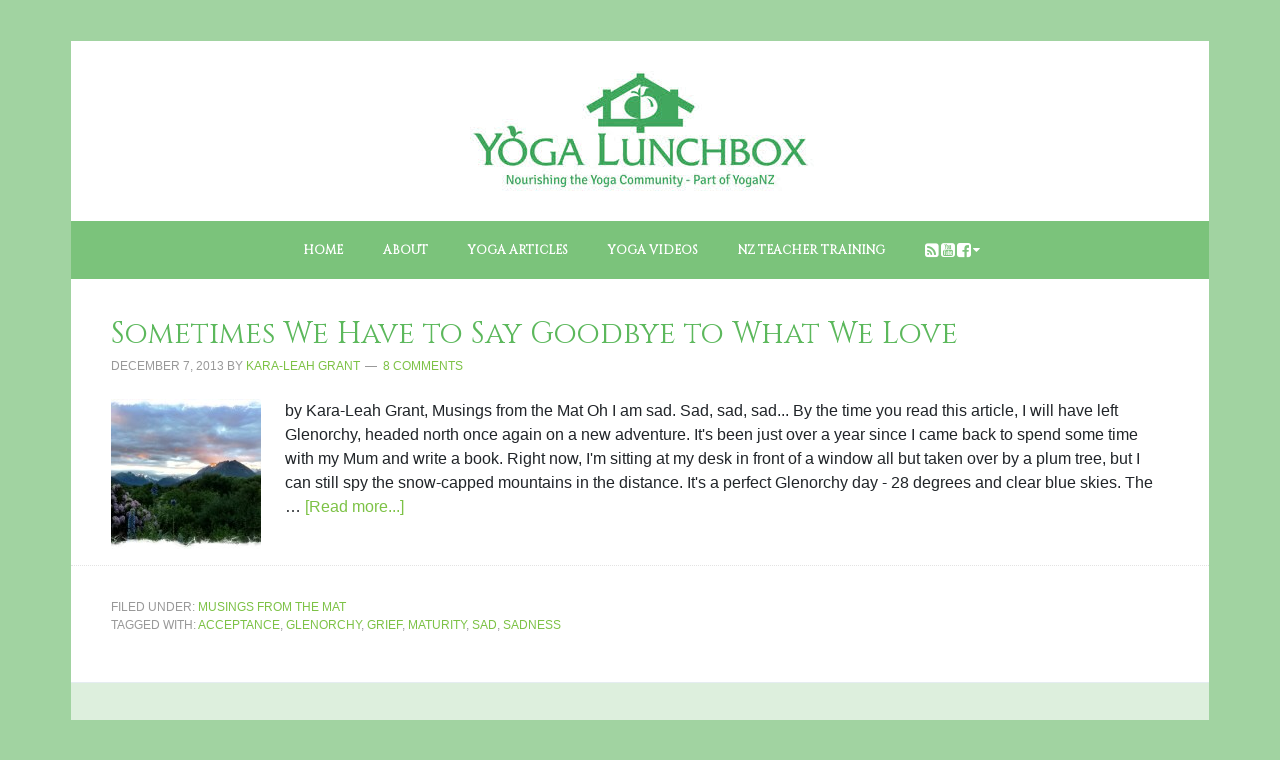

--- FILE ---
content_type: text/html; charset=UTF-8
request_url: https://theyogalunchbox.co.nz/tag/sad/
body_size: 46710
content:
<!DOCTYPE html><html lang="en-US" prefix="og: http://ogp.me/ns# fb: http://ogp.me/ns/fb#"><head ><meta charset="UTF-8" /><meta name="robots" content="noindex" /><meta name="viewport" content="width=device-width, initial-scale=1" /><meta name="msvalidate.01" content="16A13B597822E7777453AE6538BD3C3E" /><style id="aoatfcss" media="all">@import "https://fonts.googleapis.com/css?family=Cinzel";article,aside,header,main,nav,section{display:block}html{font-family:sans-serif}body{margin:0}h1{font-size:2em;margin:.67em 0}img{border:0}input{font-family:inherit;font-size:100%;margin:0}input{line-height:normal}input[type=submit]{-webkit-appearance:button}input[type=checkbox]{box-sizing:border-box;padding:0}input[type=search]{-webkit-appearance:textfield;box-sizing:content-box}input[type=search]::-webkit-search-cancel-button,input[type=search]::-webkit-search-decoration{-webkit-appearance:none}*,input[type=search]{box-sizing:border-box}.entry-content:before,.entry:before,.nav-primary:before,.nav-secondary:before,.site-container:before,.site-header:before,.site-inner:before,.widget:before,.wrap:before{content:' ';display:table}.entry-content:after,.entry:after,.nav-primary:after,.nav-secondary:after,.site-container:after,.site-header:after,.site-inner:after,.widget:after,.wrap:after{clear:both;content:' ';display:table}body{background-color:#f6f5f2;color:#666;font-family:Raleway,sans-serif;font-size:16px;font-weight:400;line-height:1.625}a{color:red;text-decoration:none}a img{margin-bottom:-4px}p{margin:0 0 24px;padding:0}ul{margin:0;padding:0}h1,h2,h3,h4{color:#000;font-weight:700;line-height:1.2;margin:0 0 16px}h1{font-size:36px}h2{font-size:30px}h3{font-size:24px}h4{font-size:20px}img{max-width:100%}img{height:auto}.featured-content img{width:auto}input{background-color:#fff;border:1px solid #e3e3e3;box-shadow:#eee 1px 1px 3px inset;color:#999;font-size:14px;padding:16px;width:100%}input[type=checkbox]{width:auto}*::-webkit-input-placeholder{color:#999}input[type=submit]{background-color:#000;border:0;border-top-left-radius:3px;border-top-right-radius:3px;border-bottom-right-radius:3px;border-bottom-left-radius:3px;box-shadow:none;color:#fff;font-size:14px;line-height:1;padding:16px;text-transform:uppercase;width:auto}input[type=search]::-webkit-search-cancel-button,input[type=search]::-webkit-search-results-button{display:none}.site-container{background-color:#fff;border:1px solid #e3e3e3;margin:60px auto;max-width:1140px}.site-inner{clear:both}.content{float:right;width:778px}.content-sidebar .content{border-right-width:1px;border-right-style:solid;border-right-color:#e3e3e3;float:left}.sidebar-primary{float:right;width:359px}.search-form{overflow:hidden}.search-form input[type=submit]{border:0;clip:rect(0px 0px 0px 0px);height:1px;margin:-1px;padding:0;position:absolute;width:1px}.alignleft{float:left;text-align:left}a.alignleft{max-width:100%}a.alignleft img{margin:0 24px 16px 0}.entry-title{font-size:36px;line-height:1}.entry-title a{color:#000}.widget-title{border-top-width:3px;border-top-style:solid;border-top-color:#000;border-bottom-width:1px;border-bottom-style:solid;border-bottom-color:#e3e3e3;color:#000;font-size:14px;font-weight:400;margin-bottom:24px;padding:16px;text-align:center;text-transform:uppercase}.widget{word-wrap:break-word}.featured-content .entry{margin-bottom:20px;padding:0}.featured-content .entry-title{font-size:20px;line-height:1.2}.featured-content p{margin-bottom:20px}.home-top .widget.ui-tabs .entry{background-image:none;border:0;color:#fff;margin:0;overflow:hidden;padding:0;min-height:400px;background-position:initial initial;background-repeat:initial initial}.home-top .widget.ui-tabs .entry h2 a{background-color:rgba(0,0,0,.8);display:inline-block;font-weight:400;line-height:1.2;padding:16px;position:relative;z-index:9;background-position:initial initial;background-repeat:initial initial}.home-top .widget.ui-tabs .entry h2{margin:0;padding:24px 24px 8px}.home-top .widget.ui-tabs{position:relative}.home-top .ui-tabs ul.ui-tabs-nav{bottom:40px;margin:0 0 0 40px;position:absolute;right:40px;z-index:9}.home-top .ui-tabs ul.ui-tabs-nav li{border:0;margin:0}.home-top .ui-tabs ul.ui-tabs-nav li:before{display:none}.home-top .ui-tabs ul.ui-tabs-nav li a{background-color:#000;color:#fff;display:inline-block}.home-top .widget.ui-tabs img{position:absolute}.home-top .widget.ui-tabs a{color:#fff}.site-header{background-color:#fff;border-bottom-width:3px;border-bottom-style:solid;border-bottom-color:#000}.site-header .wrap{padding:40px 0}.title-area{float:left;padding-left:40px;width:300px}.site-title{font-size:48px;font-weight:700;line-height:1;margin:0;text-transform:uppercase}.site-title a{color:#000}.site-description{color:#999;font-size:16px;font-weight:400;letter-spacing:2px;line-height:1;margin:10px 0 0;text-transform:uppercase}.header-image .site-description,.header-image .site-title a{display:block;text-indent:-9999px}.header-image .site-title a{float:left;min-height:90px;width:100%;background-position:50% 0 !important}.widget-area{word-wrap:break-word}.site-header .widget-area{float:right;padding-right:40px;text-align:right;width:800px}.site-header .widget-area li{list-style-type:none}.genesis-nav-menu{clear:both;color:#000;font-size:12px;font-weight:700;line-height:1.5;width:100%}.genesis-nav-menu .menu-item{display:inline-block;text-align:left;margin-right:-4px}.genesis-nav-menu a{border-right-width:1px;border-right-style:solid;border-right-color:#e3e3e3;color:#000;display:block;padding:20px 24px;position:relative}.genesis-nav-menu .current-menu-item>a{background-color:#000;color:#fff}.genesis-nav-menu>.menu-item>a{text-transform:uppercase}.genesis-nav-menu .sub-menu{border-top-width:1px;border-top-style:solid;border-top-color:#e3e3e3;left:-9999px;opacity:0;position:absolute;width:200px;z-index:99}.genesis-nav-menu .sub-menu a{background-color:#fff;border-width:0 1px 1px;border-right-style:solid;border-bottom-style:solid;border-left-style:solid;border-right-color:#e3e3e3;border-bottom-color:#e3e3e3;border-left-color:#e3e3e3;padding:12px 24px;position:relative;width:200px}.nav-primary{border-bottom-width:1px;border-bottom-style:solid;border-bottom-color:#e3e3e3}.nav-secondary{border-bottom-width:1px;border-bottom-style:solid;border-bottom-color:#e3e3e3}.home-top{background-color:#f3f3f3;border-bottom-width:1px;border-bottom-style:solid;border-bottom-color:#e3e3e3;clear:both;padding:20px 20px 0}.home-top .featured-content .entry-title{font-size:30px}.entry{border-bottom-width:1px;border-bottom-style:solid;border-bottom-color:#e3e3e3;padding:40px}.entry-content p{margin-bottom:26px}.news-pro-home .content li{border-bottom-width:1px;border-bottom-style:dotted;border-bottom-color:#e3e3e3;list-style-type:none;margin-bottom:12px;padding-bottom:12px;word-wrap:break-word}.news-pro-home .content li:before{content:'\203a';font-size:12px;margin:0 10px}.news-pro-home .content ul>li:last-child{border-bottom-width:0;margin-bottom:0;padding-bottom:0}.news-pro-home .content .widget{padding-bottom:20px}.sidebar .widget{background-color:#fff;border-bottom-width:1px;border-bottom-style:solid;border-bottom-color:#e3e3e3;padding:20px}.news-pro-green a{color:#7dc246}.news-pro-green .entry-title a,.news-pro-green .genesis-nav-menu a,.news-pro-green .site-title a{color:#000}.news-pro-green .genesis-nav-menu .current-menu-item>a{color:#fff}@media only screen and (max-width:1188px){.site-container{max-width:960px}.content{width:658px}.site-header .widget-area{width:620px}.sidebar-primary{width:300px}.home-top .widget.ui-tabs img{max-width:617px}.home-top .widget.ui-tabs .entry{min-height:334px}.site-title{margin-top:0}}@media only screen and (max-width:1023px){.site-container{max-width:780px;width:96%}.content,.sidebar-primary,.site-header .widget-area,.site-inner,.title-area,.wrap{width:100%}.site-header .title-area,.site-header .widget-area{padding:0}.site-header .title-area{padding-bottom:16px}.site-header .wrap{padding:20px 0}.genesis-nav-menu li{float:none}.genesis-nav-menu,.home-top .widget.ui-tabs .entry h2,.site-description,.site-header .title-area,.site-header .widget-area,.site-title{text-align:center}.genesis-nav-menu a{border:0;padding:12px}.site-container{margin:16px auto}.content{border:0}.home-top .widget.ui-tabs .entry{background-color:#000;padding-bottom:20px}.home-top .widget.ui-tabs img{display:block;max-width:100%;position:relative;margin:0 auto}.home-top .ui-tabs ul.ui-tabs-nav{background-color:#000;bottom:auto;margin:0;position:relative;right:auto}.home-top .ui-tabs ul.ui-tabs-nav li{margin:0}.home-top .widget.ui-tabs .entry h2{padding:0}.content-sidebar .content{border:0}}@media only screen and (max-width:600px){.header-image .site-header .site-title a{background-size:contain !important}.entry-title{font-size:26px}}.mc4wp-form input[name^=_mc4wp_honey]{display:none !important}.mc4wp-form-theme{margin:1em 0}.mc4wp-form-theme,.mc4wp-form-theme input,.mc4wp-form-theme label{width:auto;display:block;box-sizing:border-box;height:auto;vertical-align:baseline;line-height:normal}.mc4wp-form-theme:after{content:'';display:table;clear:both}.mc4wp-form-theme label{font-weight:700;margin-bottom:6px;display:block}.mc4wp-form-theme input[type=text],.mc4wp-form-theme input[type=email]{min-height:32px;width:100%;max-width:480px}.mc4wp-form-theme input[type=checkbox]{position:relative;margin:0 6px 0 0;padding:0;height:13px;width:13px;display:inline-block;border:0}.mc4wp-form-theme input[type=checkbox]{-webkit-appearance:checkbox}.mc4wp-form-theme input[type=submit]{display:inline-block;-webkit-appearance:none}.mc4wp-form-theme label>span{font-weight:400}.mc4wp-form-theme input[type=text],.mc4wp-form-theme input[type=email]{height:auto;padding:8px 16px;line-height:1.428571429;vertical-align:middle;background-color:#fff;border:1px solid #ccc;border-top-left-radius:2px;border-top-right-radius:2px;border-bottom-right-radius:2px;border-bottom-left-radius:2px;-webkit-box-shadow:rgba(0,0,0,.0745098) 0px 1px 1px inset;box-shadow:rgba(0,0,0,.0745098) 0px 1px 1px inset;text-shadow:none;color:#555 !important;background-position:initial initial;background-repeat:initial initial}.mc4wp-form-theme input[type=submit]{display:inline-block;padding:8px 16px;font-weight:400;line-height:1.428571429;text-align:center;white-space:nowrap;vertical-align:middle;border:1px solid transparent;border-top-left-radius:2px;border-top-right-radius:2px;border-bottom-right-radius:2px;border-bottom-left-radius:2px;-webkit-box-shadow:none;box-shadow:none;text-shadow:none;filter:none;height:auto;width:auto;background-position:0 0;background-repeat:initial initial}.mc4wp-form-theme-green input[type=submit]{border-color:#3d8b3d;color:#fff !important;background-color:#5cb85c !important}.ui-tabs{clear:both;overflow:hidden}.ui-tabs img{margin:0 0 10px}.ui-tabs .post{background-color:#f5f5f5;margin:0 0 10px;overflow:hidden;padding:15px}.ui-tabs .ui-tabs-hide{display:none}.ui-tabs ul.ui-tabs-nav{clear:both;font-size:12px;list-style-type:none;margin:10px 0 3px;padding:0}.ui-tabs ul.ui-tabs-nav li{display:inline;margin:0 5px 0 0;padding:0;text-align:center}.ui-tabs ul.ui-tabs-nav li a{background-color:#ddd;color:#333;margin:0;padding:10px 10px 8px;text-decoration:none;text-transform:uppercase}body{background-color:#a1d3a1}h1,h2,h3,h4{color:#6d6d6d}h2{font-family:Cinzel,Arial,Helvetica,Tahoma,sans-serif;font-weight:700;line-height:1.2;font-size:2rem}h3{font-family:Cinzel,Arial,Helvetica,Tahoma,sans-serif}.site-container{border:1px solid #a1d3a1;margin-top:40px}.site-header{border-bottom-width:0;padding:10px 0}.header-widget-area .metaslider{padding:0 40px}.widget-wrap .metaslider .flexslider{margin:0 0 10px}.genesis-nav-menu{font-family:Cinzel,Arial,Helvetica,Tahoma,sans-serif}.genesis-nav-menu a{border-right-width:0;padding:20px 22px;font-size:11px}.news-pro-green .genesis-nav-menu a{color:#6d6d6d}.genesis-nav-menu .sub-menu{border:0}.genesis-nav-menu .sub-menu a{border:0}.genesis-nav-menu.menu-secondary{background-color:#e9f6eb}.genesis-nav-menu .sub-menu a{background-color:#e9f6eb}.genesis-nav-menu .current-menu-item>a{background-color:#91ca97}.news-pro-green .genesis-nav-menu a[title=Shop]{background-color:#fff;color:#6d6d6d;padding:20px 23px}.genesis-nav-menu a[title=social] i{padding-right:3px}.genesis-nav-menu a[title=cart]{color:rgba(0,0,0,0);background-color:#e9f6eb;background-image:url([data-uri]);background-position:50% 50%;background-repeat:no-repeat no-repeat}.nav-secondary{border-bottom-width:0}.genesis-nav-menu.menu-primary{background-color:#e7f3fb}.genesis-nav-menu.menu-primary .sub-menu a{background-color:#e7f3fb}.genesis-nav-menu.menu-primary i{padding-right:2px}.nav-primary{border:0}.home-top .featured-content .entry-title{font-size:18px}.home-top .widget.ui-tabs .entry h2 a{background-color:rgba(0,66,100,.6);font-size:26px;background-position:initial initial;background-repeat:initial initial}.home-top .ui-tabs ul.ui-tabs-nav li a{background-color:#71a9d7}.home-top{background-color:#fefefe}.news-pro-green .entry-title a{color:#5cb85c}.entry-title{font-size:30px;font-family:Cinzel,Arial,Helvetica,Tahoma,sans-serif}.widget-title{border-top-width:0;border-bottom-width:1px;border-bottom-style:solid;border-bottom-color:#e5edf1;font-family:Cinzel,Arial,Helvetica,Tahoma,sans-serif;color:#6d6d6d;letter-spacing:1px;padding:20px 6px 34px}.sidebar .widget{border-bottom-width:1px;border-bottom-style:solid;border-bottom-color:#e5edf1;background-color:#f7fef8}.content-sidebar .content{border-right-width:1px;border-right-style:solid;border-right-color:#e5edf1}.entry{border-bottom-width:1px;border-bottom-style:solid;border-bottom-color:#e5edf1}.home-top{border-bottom-width:1px;border-bottom-style:solid;border-bottom-color:#e5edf1}@media only screen and (min-width:1023px){.home-top .widget.ui-tabs .entry h2 a{position:absolute;bottom:60px;width:92%;right:4%}.home-top .ui-tabs ul.ui-tabs-nav{float:right;margin:30px;position:relative;bottom:0;right:0}}@media only screen and (max-width:1023px){.genesis-nav-menu a[title=Shop]{padding:11px 20px 12px}.home-top .ui-tabs ul.ui-tabs-nav{background-color:#71abd6}.home-top .widget.ui-tabs .entry{background-color:#fefefe}}.site-title a{background-image:url(https://cdn.theyogalunchbox.co.nz/wp-content/uploads/2015/09/NEW-YLB-LogoSept-2015.jpg) !important;background-position:initial initial !important;background-repeat:no-repeat no-repeat !important}.slides{margin:0;padding:0;list-style:none}.flexslider{margin:0;padding:0}.flexslider .slides img{width:100%;display:block}.slides:after{content:'.';display:block;clear:both;visibility:hidden;line-height:0;height:0}.flexslider{margin:0 0 60px;background-color:#fff;border:4px solid #fff;position:relative;border-top-left-radius:4px;border-top-right-radius:4px;border-bottom-right-radius:4px;border-bottom-left-radius:4px;box-shadow:rgba(0,0,0,.2) 0px 1px 4px;-webkit-box-shadow:rgba(0,0,0,.2) 0px 1px 4px;zoom:1;background-position:initial initial;background-repeat:initial initial}.flexslider .slides{zoom:1}.metaslider .flexslider{background-image:none;box-shadow:none;-webkit-box-shadow:none;border:0;margin:0 0 40px;max-width:none;max-height:none;background-position:initial initial;background-repeat:initial initial}.flexslider .slides li{position:relative;height:auto}.metaslider{position:relative;z-index:0}.metaslider img{height:auto;padding:0;margin:0}.metaslider a{outline:#000}.metaslider li:before,.metaslider li:after{content:'' !important;display:none !important;bottom:auto !important;margin:0 !important}.metaslider .flexslider ul,.metaslider .flexslider .slides li{border:0;margin:0;list-style:none;padding:0;line-height:normal;max-width:none;max-height:none}.metaslider .slides img{width:100%;display:block}</style><link rel="stylesheet" media="print" href="https://theyogalunchbox.co.nz/wp-content/cache/autoptimize/css/autoptimize_6db1399f55e900287ef3b550201c9e71.css" onload="this.onload=null;this.media='all';" /><noscript id="aonoscrcss"><link media="all" href="https://theyogalunchbox.co.nz/wp-content/cache/autoptimize/css/autoptimize_6db1399f55e900287ef3b550201c9e71.css" rel="stylesheet" /></noscript><title>&#8216;Sad&#8217; Articles at The Yoga Lunchbox</title>  <script data-cfasync="false" data-pagespeed-no-defer type="text/javascript">//
	var gtm4wp_datalayer_name = "dataLayer";
	var dataLayer = dataLayer || [];
//</script> <link rel='dns-prefetch' href='//ajax.googleapis.com' /><link rel='dns-prefetch' href='//cdnjs.cloudflare.com' /><link rel='dns-prefetch' href='//platform-api.sharethis.com' /><link rel='dns-prefetch' href='//fonts.googleapis.com' /><link rel='dns-prefetch' href='//stackpath.bootstrapcdn.com' /><link rel='dns-prefetch' href='//s.w.org' /><link rel="alternate" type="application/rss+xml" title="The Yoga Lunchbox &raquo; Feed" href="https://theyogalunchbox.co.nz/feed/" /><link rel="alternate" type="application/rss+xml" title="The Yoga Lunchbox &raquo; Comments Feed" href="https://theyogalunchbox.co.nz/comments/feed/" /><meta name="description" content="Articles tagged with 'Sad' at The Yoga Lunchbox" /><link rel="alternate" type="application/rss+xml" title="The Yoga Lunchbox &raquo; sad Tag Feed" href="https://theyogalunchbox.co.nz/tag/sad/feed/" /><meta name="keywords" content="sad, The Yoga Lunchbox" /><meta name="robots" content="index,follow,noodp,noydir" /><link rel="canonical" href="https://theyogalunchbox.co.nz/tag/sad/" /> <script type="text/javascript">window._wpemojiSettings = {"baseUrl":"https:\/\/s.w.org\/images\/core\/emoji\/13.0.1\/72x72\/","ext":".png","svgUrl":"https:\/\/s.w.org\/images\/core\/emoji\/13.0.1\/svg\/","svgExt":".svg","source":{"concatemoji":"https:\/\/theyogalunchbox.co.nz\/wp-includes\/js\/wp-emoji-release.min.js?ver=5.6.16"}};
			!function(e,a,t){var n,r,o,i=a.createElement("canvas"),p=i.getContext&&i.getContext("2d");function s(e,t){var a=String.fromCharCode;p.clearRect(0,0,i.width,i.height),p.fillText(a.apply(this,e),0,0);e=i.toDataURL();return p.clearRect(0,0,i.width,i.height),p.fillText(a.apply(this,t),0,0),e===i.toDataURL()}function c(e){var t=a.createElement("script");t.src=e,t.defer=t.type="text/javascript",a.getElementsByTagName("head")[0].appendChild(t)}for(o=Array("flag","emoji"),t.supports={everything:!0,everythingExceptFlag:!0},r=0;r<o.length;r++)t.supports[o[r]]=function(e){if(!p||!p.fillText)return!1;switch(p.textBaseline="top",p.font="600 32px Arial",e){case"flag":return s([127987,65039,8205,9895,65039],[127987,65039,8203,9895,65039])?!1:!s([55356,56826,55356,56819],[55356,56826,8203,55356,56819])&&!s([55356,57332,56128,56423,56128,56418,56128,56421,56128,56430,56128,56423,56128,56447],[55356,57332,8203,56128,56423,8203,56128,56418,8203,56128,56421,8203,56128,56430,8203,56128,56423,8203,56128,56447]);case"emoji":return!s([55357,56424,8205,55356,57212],[55357,56424,8203,55356,57212])}return!1}(o[r]),t.supports.everything=t.supports.everything&&t.supports[o[r]],"flag"!==o[r]&&(t.supports.everythingExceptFlag=t.supports.everythingExceptFlag&&t.supports[o[r]]);t.supports.everythingExceptFlag=t.supports.everythingExceptFlag&&!t.supports.flag,t.DOMReady=!1,t.readyCallback=function(){t.DOMReady=!0},t.supports.everything||(n=function(){t.readyCallback()},a.addEventListener?(a.addEventListener("DOMContentLoaded",n,!1),e.addEventListener("load",n,!1)):(e.attachEvent("onload",n),a.attachEvent("onreadystatechange",function(){"complete"===a.readyState&&t.readyCallback()})),(n=t.source||{}).concatemoji?c(n.concatemoji):n.wpemoji&&n.twemoji&&(c(n.twemoji),c(n.wpemoji)))}(window,document,window._wpemojiSettings);</script> <!--noptimize--><script>
						advanced_ads_ready=function(){var fns=[],listener,doc=typeof document==="object"&&document,hack=doc&&doc.documentElement.doScroll,domContentLoaded="DOMContentLoaded",loaded=doc&&(hack?/^loaded|^c/:/^loaded|^i|^c/).test(doc.readyState);if(!loaded&&doc){listener=function(){doc.removeEventListener(domContentLoaded,listener);window.removeEventListener("load",listener);loaded=1;while(listener=fns.shift())listener()};doc.addEventListener(domContentLoaded,listener);window.addEventListener("load",listener)}return function(fn){loaded?setTimeout(fn,0):fns.push(fn)}}();
						</script>
		<!--/noptimize--> <noscript><link rel='stylesheet'  href='https://theyogalunchbox.co.nz/wp-includes/css/dashicons.min.css?ver=5.6.16' type='text/css' media='all' /></noscript><link rel='stylesheet' id='dashicons-css'  href='https://theyogalunchbox.co.nz/wp-includes/css/dashicons.min.css?ver=5.6.16' type='text/css' media='print' onload="this.onload=null;this.media='all';" /> <noscript><link rel='stylesheet'  href='https://stackpath.bootstrapcdn.com/bootstrap/4.3.1/css/bootstrap.min.css?ver=5.6.16' type='text/css' media='all' /></noscript><link rel='stylesheet' id='bootstrap-css'  href='https://stackpath.bootstrapcdn.com/bootstrap/4.3.1/css/bootstrap.min.css?ver=5.6.16' type='text/css' media='print' onload="this.onload=null;this.media='all';" /> <script type='text/javascript' src='https://ajax.googleapis.com/ajax/libs/jquery/1.12.4/jquery.min.js?ver=1.12.4' defer onload='' id='jquery-js'></script> <script type='text/javascript' src='//cdnjs.cloudflare.com/ajax/libs/jquery.lazyloadxt/1.0.5/jquery.lazyloadxt.extra.min.js?ver=1.0.5' defer onload='' id='lazy-load-xt-script-js'></script> <script type='text/javascript' id='usp_core-js-before'>var usp_custom_field = ""; var usp_custom_checkbox = ""; var usp_case_sensitivity = "false"; var usp_challenge_response = "2"; var usp_min_images = 2; var usp_max_images = 4; var usp_parsley_error = "Incorrect response."; var usp_multiple_cats = 0; var usp_existing_tags = 0; var usp_recaptcha_disp = ""; var usp_recaptcha_vers = 2; var usp_recaptcha_key = "";</script> <script type='text/javascript' src='//platform-api.sharethis.com/js/sharethis.js#product=ga&#038;property=58a11b3806b13c0012720936' defer onload='' id='googleanalytics-platform-sharethis-js'></script> <script type='text/javascript' id='__ytprefs__-js-extra'>var _EPYT_ = {"ajaxurl":"https:\/\/theyogalunchbox.co.nz\/wp-admin\/admin-ajax.php","security":"5aa2230b8f","gallery_scrolloffset":"20","eppathtoscripts":"https:\/\/theyogalunchbox.co.nz\/wp-content\/plugins\/youtube-embed-plus\/scripts\/","eppath":"https:\/\/theyogalunchbox.co.nz\/wp-content\/plugins\/youtube-embed-plus\/","epresponsiveselector":"[\"iframe.__youtube_prefs_widget__\"]","epdovol":"1","version":"13.4.1.2","evselector":"iframe.__youtube_prefs__[src], iframe[src*=\"youtube.com\/embed\/\"], iframe[src*=\"youtube-nocookie.com\/embed\/\"]","ajax_compat":"","ytapi_load":"light","pause_others":"","stopMobileBuffer":"1","vi_active":"","vi_js_posttypes":[]};</script> <link rel="https://api.w.org/" href="https://theyogalunchbox.co.nz/wp-json/" /><link rel="alternate" type="application/json" href="https://theyogalunchbox.co.nz/wp-json/wp/v2/tags/2089" /><link rel="EditURI" type="application/rsd+xml" title="RSD" href="https://theyogalunchbox.co.nz/xmlrpc.php?rsd" />  <script data-cfasync="false" data-pagespeed-no-defer type="text/javascript">//
	var dataLayer_content = {"pageTitle":"sad | ","pagePostType":"post","pagePostType2":"tag-post"};
	dataLayer.push( dataLayer_content );//</script> <script data-cfasync="false">//
(function(w,d,s,l,i){w[l]=w[l]||[];w[l].push({'gtm.start':
new Date().getTime(),event:'gtm.js'});var f=d.getElementsByTagName(s)[0],
j=d.createElement(s),dl=l!='dataLayer'?'&l='+l:'';j.async=true;j.src=
'//www.googletagmanager.com/gtm.'+'js?id='+i+dl;f.parentNode.insertBefore(j,f);
})(window,document,'script','dataLayer','GTM-54VJN9');//</script> 
 <script id="mcjs">!function(c,h,i,m,p){m=c.createElement(h),p=c.getElementsByTagName(h)[0],m.async=1,m.src=i,p.parentNode.insertBefore(m,p)}(document,"script","https://chimpstatic.com/mcjs-connected/js/users/fe886cc86663eec65ea31f8d0/9377c493ec9a6db6042640e9e.js");</script> <noscript><link rel="stylesheet"  href="//maxcdn.bootstrapcdn.com/font-awesome/4.2.0/css/font-awesome.min.css" type="text/css" media="all"></noscript><link rel="stylesheet"  href="//maxcdn.bootstrapcdn.com/font-awesome/4.2.0/css/font-awesome.min.css" type="text/css" media='print' onload="this.onload=null;this.media='all';">  <script async src="https://www.googletagmanager.com/gtag/js?id=UA-149378614-1"></script> <script>window.dataLayer = window.dataLayer || [];
  function gtag(){dataLayer.push(arguments);}
  gtag('js', new Date());

  gtag('config', 'UA-149378614-1');</script>  <script type="application/ld+json" class="saswp-schema-markup-output">[{"@context":"https:\/\/schema.org","@type":"BreadcrumbList","@id":"https:\/\/theyogalunchbox.co.nz\/tag\/sad\/#breadcrumb","itemListElement":[{"@type":"ListItem","position":1,"item":{"@id":"https:\/\/theyogalunchbox.co.nz","name":"The Yoga Lunchbox"}},{"@type":"ListItem","position":2,"item":{"@id":"https:\/\/theyogalunchbox.co.nz\/tag\/sad\/","name":"sad"}}]}]</script> <meta name="generator" content="Powered by WPBakery Page Builder - drag and drop page builder for WordPress."/><link rel="icon" href="https://theyogalunchbox.co.nz/wp-content/uploads/2012/06/green-apply.jpg" sizes="32x32" /><link rel="icon" href="https://theyogalunchbox.co.nz/wp-content/uploads/2012/06/green-apply.jpg" sizes="192x192" /><link rel="apple-touch-icon" href="https://theyogalunchbox.co.nz/wp-content/uploads/2012/06/green-apply.jpg" /><meta name="msapplication-TileImage" content="https://theyogalunchbox.co.nz/wp-content/uploads/2012/06/green-apply.jpg" /> <noscript><style>.wpb_animate_when_almost_visible { opacity: 1; }</style></noscript><meta property="og:locale" content="en_US"/><meta property="og:site_name" content="The Yoga Lunchbox"/><meta property="og:title" content="sad"/><meta property="og:url" content="https://theyogalunchbox.co.nz/tag/sad/"/><meta property="og:description" content="Nourishing the Yoga Community since 2008"/><meta property="article:publisher" content="https://www.facebook.com/TheYogaLunchbox/"/><meta  content="sad"/><meta itemprop="headline" content="sad"/><meta itemprop="description" content="Nourishing the Yoga Community since 2008"/><meta name="twitter:title" content="sad"/><meta name="twitter:url" content="https://theyogalunchbox.co.nz/tag/sad/"/><meta name="twitter:description" content="Nourishing the Yoga Community since 2008"/><meta name="twitter:card" content="summary_large_image"/></head><body data-rsssl=1 class="archive tag tag-sad tag-2089 locale-en-us custom-header header-image header-full-width full-width-content genesis-breadcrumbs-hidden genesis-footer-widgets-visible news-pro-green aa-prefix-theyo- aa-disabled-archive wpb-js-composer js-comp-ver-6.4.2 vc_responsive elementor-default elementor-kit-33690"  > <noscript><iframe src="https://www.googletagmanager.com/ns.html?id=GTM-54VJN9"
height="0" width="0" style="display:none;visibility:hidden"></iframe></noscript><div class="site-container"><header class="site-header"  ><div class="wrap"><div class="title-area"><p class="site-title" itemprop="headline"><a href="https://theyogalunchbox.co.nz/">The Yoga Lunchbox</a></p><p class="site-description" itemprop="description">Nourishing the Yoga Community since 2008</p></div></div></header><nav class="nav-primary" aria-label="Main"  ><div class="wrap"><ul id="menu-new-category-navigation" class="menu genesis-nav-menu menu-primary"><li id="menu-item-32059" class="menu-item menu-item-type-custom menu-item-object-custom menu-item-home menu-item-32059"><a href="https://theyogalunchbox.co.nz/" data-ps2id-api="true" itemprop="url"><span >Home</span></a></li><li id="menu-item-32437" class="menu-item menu-item-type-post_type menu-item-object-page menu-item-has-children menu-item-32437"><a href="https://theyogalunchbox.co.nz/about-2/" data-ps2id-api="true" itemprop="url"><span >About</span></a><ul class="sub-menu"><li id="menu-item-32061" class="menu-item menu-item-type-post_type menu-item-object-page menu-item-32061"><a href="https://theyogalunchbox.co.nz/general-contact-2/" data-ps2id-api="true" itemprop="url"><span >Contact</span></a></li><li id="menu-item-32441" class="menu-item menu-item-type-post_type menu-item-object-page menu-item-32441"><a href="https://theyogalunchbox.co.nz/advertise/" data-ps2id-api="true" itemprop="url"><span >Advertising</span></a></li></ul></li><li id="menu-item-32067" class="menu-item menu-item-type-custom menu-item-object-custom menu-item-has-children menu-item-32067"><a href="#" data-ps2id-api="true" itemprop="url"><span >Yoga Articles</span></a><ul class="sub-menu"><li id="menu-item-28957" class="menu-item menu-item-type-post_type menu-item-object-page menu-item-has-children menu-item-28957"><a href="https://theyogalunchbox.co.nz/starting-yoga/" data-ps2id-api="true" itemprop="url"><span >Starting <i class="fa fa-caret-down"></i></span></a><ul class="sub-menu"><li id="menu-item-28522" class="menu-item menu-item-type-taxonomy menu-item-object-category menu-item-28522"><a href="https://theyogalunchbox.co.nz/category/yoga-articles/yoga-foundations/the-basics/" data-ps2id-api="true" itemprop="url"><span >Foundations</span></a></li><li id="menu-item-28524" class="menu-item menu-item-type-taxonomy menu-item-object-category menu-item-28524"><a href="https://theyogalunchbox.co.nz/category/yoga-articles/yoga-foundations/yoga-styles/" data-ps2id-api="true" itemprop="url"><span >Styles</span></a></li><li id="menu-item-28515" class="menu-item menu-item-type-taxonomy menu-item-object-category menu-item-28515"><a href="https://theyogalunchbox.co.nz/category/yoga-articles/yoga-foundations/good-class-bad-class/" data-ps2id-api="true" itemprop="url"><span >Going to Class</span></a></li><li id="menu-item-28644" class="menu-item menu-item-type-taxonomy menu-item-object-category menu-item-28644"><a href="https://theyogalunchbox.co.nz/category/yoga-articles/yoga-foundations/practices/" data-ps2id-api="true" itemprop="url"><span >Practices</span></a></li><li id="menu-item-28516" class="menu-item menu-item-type-taxonomy menu-item-object-category menu-item-28516"><a href="https://theyogalunchbox.co.nz/category/yoga-articles/yoga-foundations/forty-days-of-yoga-practicing-yoga/" data-ps2id-api="true" itemprop="url"><span >Home Practice</span></a></li><li id="menu-item-28523" class="menu-item menu-item-type-taxonomy menu-item-object-category menu-item-28523"><a href="https://theyogalunchbox.co.nz/category/yoga-articles/yoga-foundations/yoga-resources/" data-ps2id-api="true" itemprop="url"><span >Resources &#038; Reviews</span></a></li></ul></li><li id="menu-item-28956" class="menu-item menu-item-type-post_type menu-item-object-page menu-item-has-children menu-item-28956"><a href="https://theyogalunchbox.co.nz/deepening-%e2%80%a2-the-yoga-of-life/" data-ps2id-api="true" itemprop="url"><span >Deepening <i class="fa fa-caret-down"></i></span></a><ul class="sub-menu"><li id="menu-item-28535" class="menu-item menu-item-type-taxonomy menu-item-object-category menu-item-28535"><a href="https://theyogalunchbox.co.nz/category/yoga-articles/deepening-your-yoga/yoga-parenting/" data-ps2id-api="true" itemprop="url"><span >Yoga &#038; Parenting</span></a></li><li id="menu-item-28536" class="menu-item menu-item-type-taxonomy menu-item-object-category menu-item-28536"><a href="https://theyogalunchbox.co.nz/category/yoga-articles/deepening-your-yoga/yoga-relationships/" data-ps2id-api="true" itemprop="url"><span >Yoga &#038; Relationships</span></a></li><li id="menu-item-28532" class="menu-item menu-item-type-taxonomy menu-item-object-category menu-item-28532"><a href="https://theyogalunchbox.co.nz/category/yoga-articles/deepening-your-yoga/yamas-niyamas/" data-ps2id-api="true" itemprop="url"><span >Yoga &#038; Life</span></a></li><li id="menu-item-28531" class="menu-item menu-item-type-taxonomy menu-item-object-category menu-item-28531"><a href="https://theyogalunchbox.co.nz/category/yoga-articles/deepening-your-yoga/the-benefits/" data-ps2id-api="true" itemprop="url"><span >Yoga &#038; Healing</span></a></li></ul></li><li id="menu-item-28954" class="menu-item menu-item-type-post_type menu-item-object-page menu-item-has-children menu-item-28954"><a href="https://theyogalunchbox.co.nz/teaching-%e2%80%a2-the-business-of-yoga/" data-ps2id-api="true" itemprop="url"><span >Teaching <i class="fa fa-caret-down"></i></span></a><ul class="sub-menu"><li id="menu-item-28527" class="menu-item menu-item-type-taxonomy menu-item-object-category menu-item-28527"><a href="https://theyogalunchbox.co.nz/category/yoga-articles/teaching-and-the-business-of-yoga/tips-tricks/" data-ps2id-api="true" itemprop="url"><span >Insights</span></a></li><li id="menu-item-28525" class="menu-item menu-item-type-taxonomy menu-item-object-category menu-item-28525"><a href="https://theyogalunchbox.co.nz/category/yoga-articles/teaching-and-the-business-of-yoga/interviews/" data-ps2id-api="true" itemprop="url"><span >Interviews</span></a></li><li id="menu-item-28526" class="menu-item menu-item-type-taxonomy menu-item-object-category menu-item-28526"><a href="https://theyogalunchbox.co.nz/category/yoga-articles/teaching-and-the-business-of-yoga/yoga-teacher-training-teaching-yoga/" data-ps2id-api="true" itemprop="url"><span >Training</span></a></li><li id="menu-item-28528" class="menu-item menu-item-type-taxonomy menu-item-object-category menu-item-28528"><a href="https://theyogalunchbox.co.nz/category/yoga-articles/teaching-and-the-business-of-yoga/the-business-of-yoga/" data-ps2id-api="true" itemprop="url"><span >Business</span></a></li></ul></li><li id="menu-item-28955" class="menu-item menu-item-type-post_type menu-item-object-page menu-item-has-children menu-item-28955"><a href="https://theyogalunchbox.co.nz/awakening-%e2%80%a2-creating-a-more-beautiful-world/" data-ps2id-api="true" itemprop="url"><span >Awakening <i class="fa fa-caret-down"></i></span></a><ul class="sub-menu"><li id="menu-item-28932" class="menu-item menu-item-type-taxonomy menu-item-object-category menu-item-28932"><a href="https://theyogalunchbox.co.nz/category/yoga-articles/awakening/activism/" data-ps2id-api="true" itemprop="url"><span >Activism</span></a></li><li id="menu-item-28933" class="menu-item menu-item-type-taxonomy menu-item-object-category menu-item-28933"><a href="https://theyogalunchbox.co.nz/category/yoga-articles/awakening/kundalini-awakening/" data-ps2id-api="true" itemprop="url"><span >The Process of Kundalini</span></a></li><li id="menu-item-28934" class="menu-item menu-item-type-taxonomy menu-item-object-category menu-item-28934"><a href="https://theyogalunchbox.co.nz/category/yoga-articles/awakening/waking-up/" data-ps2id-api="true" itemprop="url"><span >The Process of Waking Up</span></a></li><li id="menu-item-28533" class="menu-item menu-item-type-taxonomy menu-item-object-category menu-item-28533"><a href="https://theyogalunchbox.co.nz/category/yoga-articles/awakening/mat-musings/" data-ps2id-api="true" itemprop="url"><span >KL&#8217;s Musings from the Mat</span></a></li></ul></li></ul></li><li id="menu-item-32106" class="menu-item menu-item-type-post_type menu-item-object-page menu-item-32106"><a href="https://theyogalunchbox.co.nz/video-interviews-with-interesting-yogis/" data-ps2id-api="true" itemprop="url"><span >Yoga Videos</span></a></li><li id="menu-item-32332" class="menu-item menu-item-type-custom menu-item-object-custom menu-item-32332"><a href="https://theyogalunchbox.co.nz/the-new-zealand-yoga-teacher-training-guide-2024/" data-ps2id-api="true" itemprop="url"><span >NZ Teacher Training</span></a></li><li id="menu-item-32068" class="menu-item menu-item-type-custom menu-item-object-custom menu-item-has-children menu-item-32068"><a href="#" data-ps2id-api="true" itemprop="url"><span ><i class="fa fa-rss-square fa-lg"></i><i class="fa fa-youtube-square fa-lg"></i><i class="fa fa-facebook-square fa-lg"></i><i class="fa fa-caret-down"></i></span></a><ul class="sub-menu"><li id="menu-item-32069" class="menu-item menu-item-type-custom menu-item-object-custom menu-item-32069"><a href="http://feeds.feedburner.com/YLB" data-ps2id-api="true" itemprop="url"><span ><i class="fa fa-rss fa-lg fa-fw"></i> RSS</span></a></li><li id="menu-item-32070" class="menu-item menu-item-type-custom menu-item-object-custom menu-item-32070"><a href="https://www.youtube.com/channel/UCXzMGbFKMlLbWG94-xZzn_w" data-ps2id-api="true" itemprop="url"><span ><i class="fa fa-youtube-square fa-lg fa-fw"></i> Youtube</span></a></li><li id="menu-item-32071" class="menu-item menu-item-type-custom menu-item-object-custom menu-item-32071"><a href="https://www.facebook.com/TheYogaLunchbox" data-ps2id-api="true" itemprop="url"><span ><i class="fa fa-facebook fa-lg fa-fw"></i> Facebook</span></a></li></ul></li></ul></div></nav><div class="site-inner"><div class="content-sidebar-wrap"><main class="content"><article class="post-18681 post type-post status-publish format-standard category-mat-musings tag-acceptance tag-glenorchy tag-grief tag-maturity tag-sad tag-sadness entry has-post-thumbnail" aria-label="Sometimes We Have to Say Goodbye to What We Love"  ><header class="entry-header"><h2 class="entry-title" itemprop="headline"><a class="entry-title-link" rel="bookmark" href="https://theyogalunchbox.co.nz/thank-you-glenorchy-always-in-my-heart/">Sometimes We Have to Say Goodbye to What We Love</a></h2><p class="entry-meta"><time class="entry-time"  datetime="2013-12-07T08:31:32+13:00">December 7, 2013</time> by <span class="entry-author"   ><a href="https://theyogalunchbox.co.nz/author/kara-leah/" class="entry-author-link" rel="author" itemprop="url"><span class="entry-author-name" >Kara-Leah Grant</span></a></span> <span class="entry-comments-link"><a href="https://theyogalunchbox.co.nz/thank-you-glenorchy-always-in-my-heart/#comments">8 Comments</a></span></p></header><div class="entry-content" itemprop="text"><a class="entry-image-link" href="https://theyogalunchbox.co.nz/thank-you-glenorchy-always-in-my-heart/" aria-hidden="true" tabindex="-1"><img width="150" height="150" src="https://theyogalunchbox.co.nz/wp-content/uploads/2013/12/1450093_10152033180885480_103075598_n-150x150.jpg" class="alignleft post-image entry-image" alt="Glenorchy Sunset" loading="lazy" itemprop="image" srcset="https://theyogalunchbox.co.nz/wp-content/uploads/2013/12/1450093_10152033180885480_103075598_n-150x150.jpg 150w, https://theyogalunchbox.co.nz/wp-content/uploads/2013/12/1450093_10152033180885480_103075598_n-120x120.jpg 120w, https://theyogalunchbox.co.nz/wp-content/uploads/2013/12/1450093_10152033180885480_103075598_n-80x80.jpg 80w" sizes="(max-width: 150px) 100vw, 150px" /></a><p>by Kara-Leah Grant, Musings from the Mat
Oh I am sad. Sad, sad, sad... By the time you read this article, I will have left Glenorchy, headed north once again on a new adventure.  It's been just over a year since I came back to spend some time with my Mum and write a book.  Right now, I'm sitting at my desk in front of a window all but taken over by a plum tree, but I can still spy the snow-capped mountains in the distance. It's a perfect Glenorchy day - 28 degrees and clear blue skies. The &#x02026; <a href="https://theyogalunchbox.co.nz/thank-you-glenorchy-always-in-my-heart/" class="more-link">[Read more...]</a></p></div><footer class="entry-footer"><p class="entry-meta"><span class="entry-categories">Filed Under: <a href="https://theyogalunchbox.co.nz/category/yoga-articles/awakening/mat-musings/" rel="category tag">Musings from the Mat</a></span> <span class="entry-tags">Tagged With: <a href="https://theyogalunchbox.co.nz/tag/acceptance/" rel="tag">Acceptance</a>, <a href="https://theyogalunchbox.co.nz/tag/glenorchy/" rel="tag">glenorchy</a>, <a href="https://theyogalunchbox.co.nz/tag/grief/" rel="tag">grief</a>, <a href="https://theyogalunchbox.co.nz/tag/maturity/" rel="tag">maturity</a>, <a href="https://theyogalunchbox.co.nz/tag/sad/" rel="tag">sad</a>, <a href="https://theyogalunchbox.co.nz/tag/sadness/" rel="tag">sadness</a></span></p></footer></article></main></div></div><div class="footer-widgets"><div class="wrap"><div class="widget-area footer-widgets-1 footer-widget-area"><section id="search-2" class="widget widget_search"><div class="widget-wrap"><form class="search-form" method="get" action="https://theyogalunchbox.co.nz/" role="search" itemprop="potentialAction"  ><input class="search-form-input" type="search" name="s" id="searchform-1" placeholder="Search this website" itemprop="query-input"><input class="search-form-submit" type="submit" value="Search"><meta content="https://theyogalunchbox.co.nz/?s={s}" itemprop="target"></form></div></section></div></div></div><footer class="site-footer"  ><div class="wrap"><p>Copyright &#x000A9;&nbsp;2026 · <a href="http://my.studiopress.com/themes/news/">News Pro Theme Ham</a> on <a href="https://www.studiopress.com/">Genesis Framework</a> · <a href="https://wordpress.org/">WordPress</a> · <a href="https://theyogalunchbox.co.nz/wp-login.php">Log in</a></p></div></footer></div><script type='text/javascript'>jQuery(document).ready(function($) {$(".flexslider").flexslider({controlsContainer: "#genesis-responsive-slider",animation: "fade",directionNav: 0,controlNav: 1,animationDuration: 800,slideshowSpeed: 4000    });  });</script> <script type='text/javascript' id='wp-polyfill-js-after'>( 'fetch' in window ) || document.write( '<script src="https://theyogalunchbox.co.nz/wp-includes/js/dist/vendor/wp-polyfill-fetch.min.js?ver=3.0.0' defer onload='"></scr' + 'ipt>' );( document.contains ) || document.write( '<script src="https://theyogalunchbox.co.nz/wp-includes/js/dist/vendor/wp-polyfill-node-contains.min.js?ver=3.42.0' defer onload='"></scr' + 'ipt>' );( window.DOMRect ) || document.write( '<script src="https://theyogalunchbox.co.nz/wp-includes/js/dist/vendor/wp-polyfill-dom-rect.min.js?ver=3.42.0' defer onload='"></scr' + 'ipt>' );( window.URL && window.URL.prototype && window.URLSearchParams ) || document.write( '<script src="https://theyogalunchbox.co.nz/wp-includes/js/dist/vendor/wp-polyfill-url.min.js?ver=3.6.4' defer onload='"></scr' + 'ipt>' );( window.FormData && window.FormData.prototype.keys ) || document.write( '<script src="https://theyogalunchbox.co.nz/wp-includes/js/dist/vendor/wp-polyfill-formdata.min.js?ver=3.0.12' defer onload='"></scr' + 'ipt>' );( Element.prototype.matches && Element.prototype.closest ) || document.write( '<script src="https://theyogalunchbox.co.nz/wp-includes/js/dist/vendor/wp-polyfill-element-closest.min.js?ver=2.0.2' defer onload='"></scr' + 'ipt>' );</script> <script type='text/javascript' id='page-scroll-to-id-plugin-script-js-extra'>var mPS2id_params = {"instances":{"mPS2id_instance_0":{"selector":"a[rel='m_PageScroll2id']","autoSelectorMenuLinks":"true","excludeSelector":"a[href^='#tab-'], a[href^='#tabs-'], a[data-toggle]:not([data-toggle='tooltip']), a[data-slide], a[data-vc-tabs], a[data-vc-accordion]","scrollSpeed":1000,"autoScrollSpeed":"true","scrollEasing":"easeInOutQuint","scrollingEasing":"easeOutQuint","pageEndSmoothScroll":"true","stopScrollOnUserAction":"false","autoCorrectScroll":"false","layout":"vertical","offset":0,"dummyOffset":"false","highlightSelector":"","clickedClass":"mPS2id-clicked","targetClass":"mPS2id-target","highlightClass":"mPS2id-highlight","forceSingleHighlight":"false","keepHighlightUntilNext":"false","highlightByNextTarget":"false","appendHash":"false","scrollToHash":"true","scrollToHashForAll":"true","scrollToHashDelay":0,"scrollToHashUseElementData":"true","scrollToHashRemoveUrlHash":"false","disablePluginBelow":0,"adminDisplayWidgetsId":"true","adminTinyMCEbuttons":"true","unbindUnrelatedClickEvents":"false","normalizeAnchorPointTargets":"false","encodeLinks":"false"}},"total_instances":"1","shortcode_class":"_ps2id"};</script> <script type='text/javascript' id='qppr_frontend_scripts-js-extra'>var qpprFrontData = {"linkData":{"https:\/\/theyogalunchbox.co.nz\/what-is-a-kundalini-awakening-and-have-i-had-one\/":[1,0,""],"https:\/\/theyogalunchbox.co.nz\/suggestions-on-what-to-do-if-youve-had-a-kundalini-awakening\/":[1,0,""],"https:\/\/theyogalunchbox.co.nz\/kundalini-awakenings-symptoms-process-benefits-support-help\/":[1,0,""],"https:\/\/theyogalunchbox.co.nz\/my-third-eyes-atwitchin-does-that-mean-shes-awakening\/":[1,0,""],"https:\/\/theyogalunchbox.co.nz\/the-kundalini-awakening-process-an-inside-story\/":[1,0,""],"https:\/\/theyogalunchbox.co.nz\/when-kundalini-awakens-now-what\/":[1,0,""],"https:\/\/theyogalunchbox.co.nz\/nine-ways-to-master-yourself-and-therefore-life\/":[1,0,""],"https:\/\/theyogalunchbox.co.nz\/what-is-conscious-business-and-can-it-reshape-our-world\/":[1,0,""],"https:\/\/theyogalunchbox.co.nz\/key-elements-to-a-successful-yoga-teaching-career\/":[1,0,""],"https:\/\/theyogalunchbox.co.nz\/thoughts-do-not-create-reality\/":[1,0,""],"https:\/\/theyogalunchbox.co.nz\/getting-out-of-my-mind-first-with-drugs-then-with-yoga\/":[1,0,""],"https:\/\/theyogalunchbox.co.nz\/grief-the-shadow-side-of-the-heart-chakra\/":[1,0,""],"https:\/\/theyogalunchbox.co.nz\/shop\/":[1,0,""],"https:\/\/theyogalunchbox.co.nz\/forty-days-of-yoga-breaking-down-the-barriers-to-a-home-yoga-practice\/":[1,0,""],"https:\/\/theyogalunchbox.co.nz\/the-no-more-excuses-guide-to-yoga-because-yoga-is-for-every-body\/":[1,0,""],"https:\/\/theyogalunchbox.co.nz\/landing\/forty-days-of-yoga-book":[1,0,""],"https:\/\/theyogalunchbox.co.nz\/the-no-more-excuses-guide-to-yoga-because-yoga-is-for-every-body":[1,0,""],"https:\/\/theyogalunchbox.co.nz\/landing\/forty-days-of-yoga-book\/":[1,0,""]},"siteURL":"https:\/\/theyogalunchbox.co.nz","siteURLq":"https:\/\/theyogalunchbox.co.nz"};</script> <script type="text/javascript">jQuery(document).ready(function($) { $(".ui-tabs").tabs(); });</script> <script defer src="https://theyogalunchbox.co.nz/wp-content/cache/autoptimize/js/autoptimize_ac5e39bfa383ec315b7f25da9b66bfe5.js"></script></body></html>